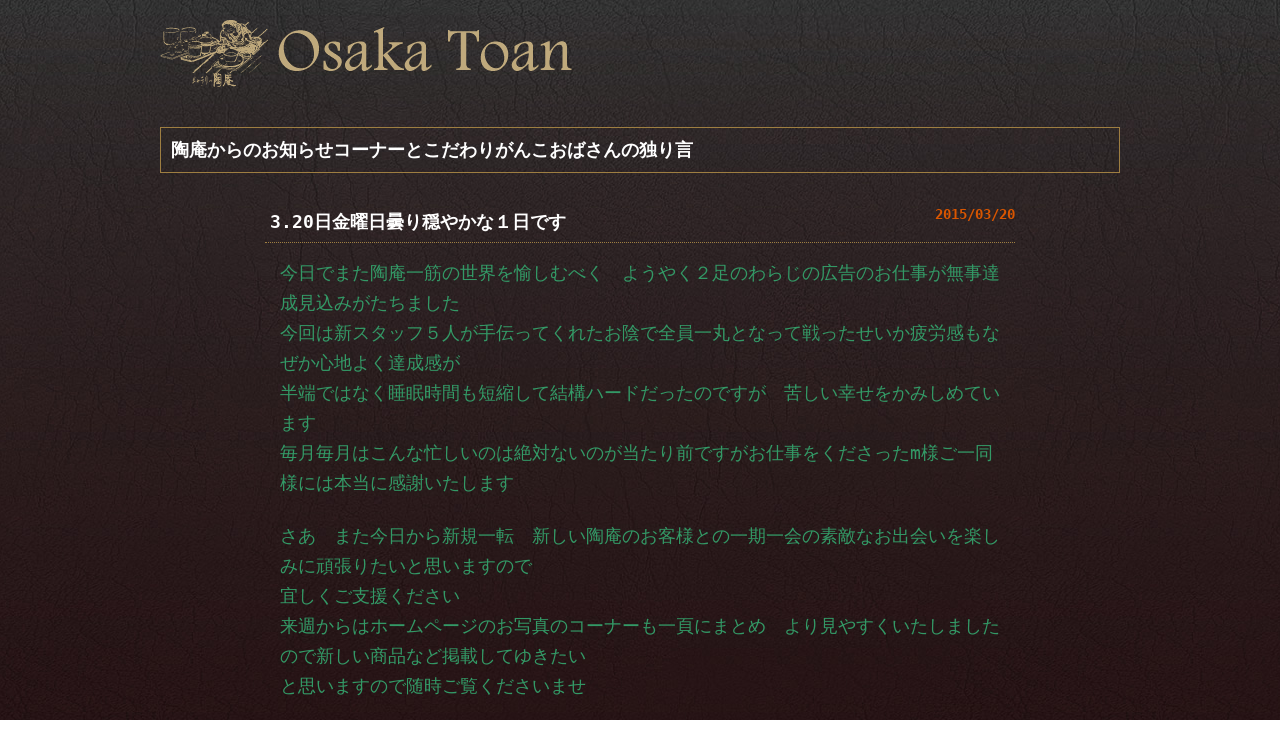

--- FILE ---
content_type: text/html; charset=UTF-8
request_url: http://osaka-toan.com/archives/news/3-20%E6%97%A5%E9%87%91%E6%9B%9C%E6%97%A5%E6%9B%87%E3%82%8A%E7%A9%8F%E3%82%84%E3%81%8B%E3%81%AA%EF%BC%91%E6%97%A5%E3%81%A7%E3%81%99/
body_size: 23216
content:
<!DOCTYPE html>
<html lang="ja">
<head>
<meta charset="UTF-8">
<title>3.20日金曜日曇り穏やかな１日です &#8211; 泉北うつわギャラリー陶庵が大阪陶庵として、日本の工芸品をご紹介。</title>
<meta name="keywords" content="">
<meta name="description" content="">
<meta name='robots' content='max-image-preview:large' />
<script type="text/javascript">
window._wpemojiSettings = {"baseUrl":"https:\/\/s.w.org\/images\/core\/emoji\/14.0.0\/72x72\/","ext":".png","svgUrl":"https:\/\/s.w.org\/images\/core\/emoji\/14.0.0\/svg\/","svgExt":".svg","source":{"concatemoji":"http:\/\/osaka-toan.com\/wp\/wp-includes\/js\/wp-emoji-release.min.js"}};
/*! This file is auto-generated */
!function(e,a,t){var n,r,o,i=a.createElement("canvas"),p=i.getContext&&i.getContext("2d");function s(e,t){var a=String.fromCharCode,e=(p.clearRect(0,0,i.width,i.height),p.fillText(a.apply(this,e),0,0),i.toDataURL());return p.clearRect(0,0,i.width,i.height),p.fillText(a.apply(this,t),0,0),e===i.toDataURL()}function c(e){var t=a.createElement("script");t.src=e,t.defer=t.type="text/javascript",a.getElementsByTagName("head")[0].appendChild(t)}for(o=Array("flag","emoji"),t.supports={everything:!0,everythingExceptFlag:!0},r=0;r<o.length;r++)t.supports[o[r]]=function(e){if(p&&p.fillText)switch(p.textBaseline="top",p.font="600 32px Arial",e){case"flag":return s([127987,65039,8205,9895,65039],[127987,65039,8203,9895,65039])?!1:!s([55356,56826,55356,56819],[55356,56826,8203,55356,56819])&&!s([55356,57332,56128,56423,56128,56418,56128,56421,56128,56430,56128,56423,56128,56447],[55356,57332,8203,56128,56423,8203,56128,56418,8203,56128,56421,8203,56128,56430,8203,56128,56423,8203,56128,56447]);case"emoji":return!s([129777,127995,8205,129778,127999],[129777,127995,8203,129778,127999])}return!1}(o[r]),t.supports.everything=t.supports.everything&&t.supports[o[r]],"flag"!==o[r]&&(t.supports.everythingExceptFlag=t.supports.everythingExceptFlag&&t.supports[o[r]]);t.supports.everythingExceptFlag=t.supports.everythingExceptFlag&&!t.supports.flag,t.DOMReady=!1,t.readyCallback=function(){t.DOMReady=!0},t.supports.everything||(n=function(){t.readyCallback()},a.addEventListener?(a.addEventListener("DOMContentLoaded",n,!1),e.addEventListener("load",n,!1)):(e.attachEvent("onload",n),a.attachEvent("onreadystatechange",function(){"complete"===a.readyState&&t.readyCallback()})),(e=t.source||{}).concatemoji?c(e.concatemoji):e.wpemoji&&e.twemoji&&(c(e.twemoji),c(e.wpemoji)))}(window,document,window._wpemojiSettings);
</script>
<style type="text/css">
img.wp-smiley,
img.emoji {
	display: inline !important;
	border: none !important;
	box-shadow: none !important;
	height: 1em !important;
	width: 1em !important;
	margin: 0 0.07em !important;
	vertical-align: -0.1em !important;
	background: none !important;
	padding: 0 !important;
}
</style>
	<link rel='stylesheet' id='wp-block-library-css' href='http://osaka-toan.com/wp/wp-includes/css/dist/block-library/style.min.css' type='text/css' media='all' />
<link rel='stylesheet' id='classic-theme-styles-css' href='http://osaka-toan.com/wp/wp-includes/css/classic-themes.min.css' type='text/css' media='all' />
<style id='global-styles-inline-css' type='text/css'>
body{--wp--preset--color--black: #000000;--wp--preset--color--cyan-bluish-gray: #abb8c3;--wp--preset--color--white: #ffffff;--wp--preset--color--pale-pink: #f78da7;--wp--preset--color--vivid-red: #cf2e2e;--wp--preset--color--luminous-vivid-orange: #ff6900;--wp--preset--color--luminous-vivid-amber: #fcb900;--wp--preset--color--light-green-cyan: #7bdcb5;--wp--preset--color--vivid-green-cyan: #00d084;--wp--preset--color--pale-cyan-blue: #8ed1fc;--wp--preset--color--vivid-cyan-blue: #0693e3;--wp--preset--color--vivid-purple: #9b51e0;--wp--preset--gradient--vivid-cyan-blue-to-vivid-purple: linear-gradient(135deg,rgba(6,147,227,1) 0%,rgb(155,81,224) 100%);--wp--preset--gradient--light-green-cyan-to-vivid-green-cyan: linear-gradient(135deg,rgb(122,220,180) 0%,rgb(0,208,130) 100%);--wp--preset--gradient--luminous-vivid-amber-to-luminous-vivid-orange: linear-gradient(135deg,rgba(252,185,0,1) 0%,rgba(255,105,0,1) 100%);--wp--preset--gradient--luminous-vivid-orange-to-vivid-red: linear-gradient(135deg,rgba(255,105,0,1) 0%,rgb(207,46,46) 100%);--wp--preset--gradient--very-light-gray-to-cyan-bluish-gray: linear-gradient(135deg,rgb(238,238,238) 0%,rgb(169,184,195) 100%);--wp--preset--gradient--cool-to-warm-spectrum: linear-gradient(135deg,rgb(74,234,220) 0%,rgb(151,120,209) 20%,rgb(207,42,186) 40%,rgb(238,44,130) 60%,rgb(251,105,98) 80%,rgb(254,248,76) 100%);--wp--preset--gradient--blush-light-purple: linear-gradient(135deg,rgb(255,206,236) 0%,rgb(152,150,240) 100%);--wp--preset--gradient--blush-bordeaux: linear-gradient(135deg,rgb(254,205,165) 0%,rgb(254,45,45) 50%,rgb(107,0,62) 100%);--wp--preset--gradient--luminous-dusk: linear-gradient(135deg,rgb(255,203,112) 0%,rgb(199,81,192) 50%,rgb(65,88,208) 100%);--wp--preset--gradient--pale-ocean: linear-gradient(135deg,rgb(255,245,203) 0%,rgb(182,227,212) 50%,rgb(51,167,181) 100%);--wp--preset--gradient--electric-grass: linear-gradient(135deg,rgb(202,248,128) 0%,rgb(113,206,126) 100%);--wp--preset--gradient--midnight: linear-gradient(135deg,rgb(2,3,129) 0%,rgb(40,116,252) 100%);--wp--preset--duotone--dark-grayscale: url('#wp-duotone-dark-grayscale');--wp--preset--duotone--grayscale: url('#wp-duotone-grayscale');--wp--preset--duotone--purple-yellow: url('#wp-duotone-purple-yellow');--wp--preset--duotone--blue-red: url('#wp-duotone-blue-red');--wp--preset--duotone--midnight: url('#wp-duotone-midnight');--wp--preset--duotone--magenta-yellow: url('#wp-duotone-magenta-yellow');--wp--preset--duotone--purple-green: url('#wp-duotone-purple-green');--wp--preset--duotone--blue-orange: url('#wp-duotone-blue-orange');--wp--preset--font-size--small: 13px;--wp--preset--font-size--medium: 20px;--wp--preset--font-size--large: 36px;--wp--preset--font-size--x-large: 42px;--wp--preset--spacing--20: 0.44rem;--wp--preset--spacing--30: 0.67rem;--wp--preset--spacing--40: 1rem;--wp--preset--spacing--50: 1.5rem;--wp--preset--spacing--60: 2.25rem;--wp--preset--spacing--70: 3.38rem;--wp--preset--spacing--80: 5.06rem;}:where(.is-layout-flex){gap: 0.5em;}body .is-layout-flow > .alignleft{float: left;margin-inline-start: 0;margin-inline-end: 2em;}body .is-layout-flow > .alignright{float: right;margin-inline-start: 2em;margin-inline-end: 0;}body .is-layout-flow > .aligncenter{margin-left: auto !important;margin-right: auto !important;}body .is-layout-constrained > .alignleft{float: left;margin-inline-start: 0;margin-inline-end: 2em;}body .is-layout-constrained > .alignright{float: right;margin-inline-start: 2em;margin-inline-end: 0;}body .is-layout-constrained > .aligncenter{margin-left: auto !important;margin-right: auto !important;}body .is-layout-constrained > :where(:not(.alignleft):not(.alignright):not(.alignfull)){max-width: var(--wp--style--global--content-size);margin-left: auto !important;margin-right: auto !important;}body .is-layout-constrained > .alignwide{max-width: var(--wp--style--global--wide-size);}body .is-layout-flex{display: flex;}body .is-layout-flex{flex-wrap: wrap;align-items: center;}body .is-layout-flex > *{margin: 0;}:where(.wp-block-columns.is-layout-flex){gap: 2em;}.has-black-color{color: var(--wp--preset--color--black) !important;}.has-cyan-bluish-gray-color{color: var(--wp--preset--color--cyan-bluish-gray) !important;}.has-white-color{color: var(--wp--preset--color--white) !important;}.has-pale-pink-color{color: var(--wp--preset--color--pale-pink) !important;}.has-vivid-red-color{color: var(--wp--preset--color--vivid-red) !important;}.has-luminous-vivid-orange-color{color: var(--wp--preset--color--luminous-vivid-orange) !important;}.has-luminous-vivid-amber-color{color: var(--wp--preset--color--luminous-vivid-amber) !important;}.has-light-green-cyan-color{color: var(--wp--preset--color--light-green-cyan) !important;}.has-vivid-green-cyan-color{color: var(--wp--preset--color--vivid-green-cyan) !important;}.has-pale-cyan-blue-color{color: var(--wp--preset--color--pale-cyan-blue) !important;}.has-vivid-cyan-blue-color{color: var(--wp--preset--color--vivid-cyan-blue) !important;}.has-vivid-purple-color{color: var(--wp--preset--color--vivid-purple) !important;}.has-black-background-color{background-color: var(--wp--preset--color--black) !important;}.has-cyan-bluish-gray-background-color{background-color: var(--wp--preset--color--cyan-bluish-gray) !important;}.has-white-background-color{background-color: var(--wp--preset--color--white) !important;}.has-pale-pink-background-color{background-color: var(--wp--preset--color--pale-pink) !important;}.has-vivid-red-background-color{background-color: var(--wp--preset--color--vivid-red) !important;}.has-luminous-vivid-orange-background-color{background-color: var(--wp--preset--color--luminous-vivid-orange) !important;}.has-luminous-vivid-amber-background-color{background-color: var(--wp--preset--color--luminous-vivid-amber) !important;}.has-light-green-cyan-background-color{background-color: var(--wp--preset--color--light-green-cyan) !important;}.has-vivid-green-cyan-background-color{background-color: var(--wp--preset--color--vivid-green-cyan) !important;}.has-pale-cyan-blue-background-color{background-color: var(--wp--preset--color--pale-cyan-blue) !important;}.has-vivid-cyan-blue-background-color{background-color: var(--wp--preset--color--vivid-cyan-blue) !important;}.has-vivid-purple-background-color{background-color: var(--wp--preset--color--vivid-purple) !important;}.has-black-border-color{border-color: var(--wp--preset--color--black) !important;}.has-cyan-bluish-gray-border-color{border-color: var(--wp--preset--color--cyan-bluish-gray) !important;}.has-white-border-color{border-color: var(--wp--preset--color--white) !important;}.has-pale-pink-border-color{border-color: var(--wp--preset--color--pale-pink) !important;}.has-vivid-red-border-color{border-color: var(--wp--preset--color--vivid-red) !important;}.has-luminous-vivid-orange-border-color{border-color: var(--wp--preset--color--luminous-vivid-orange) !important;}.has-luminous-vivid-amber-border-color{border-color: var(--wp--preset--color--luminous-vivid-amber) !important;}.has-light-green-cyan-border-color{border-color: var(--wp--preset--color--light-green-cyan) !important;}.has-vivid-green-cyan-border-color{border-color: var(--wp--preset--color--vivid-green-cyan) !important;}.has-pale-cyan-blue-border-color{border-color: var(--wp--preset--color--pale-cyan-blue) !important;}.has-vivid-cyan-blue-border-color{border-color: var(--wp--preset--color--vivid-cyan-blue) !important;}.has-vivid-purple-border-color{border-color: var(--wp--preset--color--vivid-purple) !important;}.has-vivid-cyan-blue-to-vivid-purple-gradient-background{background: var(--wp--preset--gradient--vivid-cyan-blue-to-vivid-purple) !important;}.has-light-green-cyan-to-vivid-green-cyan-gradient-background{background: var(--wp--preset--gradient--light-green-cyan-to-vivid-green-cyan) !important;}.has-luminous-vivid-amber-to-luminous-vivid-orange-gradient-background{background: var(--wp--preset--gradient--luminous-vivid-amber-to-luminous-vivid-orange) !important;}.has-luminous-vivid-orange-to-vivid-red-gradient-background{background: var(--wp--preset--gradient--luminous-vivid-orange-to-vivid-red) !important;}.has-very-light-gray-to-cyan-bluish-gray-gradient-background{background: var(--wp--preset--gradient--very-light-gray-to-cyan-bluish-gray) !important;}.has-cool-to-warm-spectrum-gradient-background{background: var(--wp--preset--gradient--cool-to-warm-spectrum) !important;}.has-blush-light-purple-gradient-background{background: var(--wp--preset--gradient--blush-light-purple) !important;}.has-blush-bordeaux-gradient-background{background: var(--wp--preset--gradient--blush-bordeaux) !important;}.has-luminous-dusk-gradient-background{background: var(--wp--preset--gradient--luminous-dusk) !important;}.has-pale-ocean-gradient-background{background: var(--wp--preset--gradient--pale-ocean) !important;}.has-electric-grass-gradient-background{background: var(--wp--preset--gradient--electric-grass) !important;}.has-midnight-gradient-background{background: var(--wp--preset--gradient--midnight) !important;}.has-small-font-size{font-size: var(--wp--preset--font-size--small) !important;}.has-medium-font-size{font-size: var(--wp--preset--font-size--medium) !important;}.has-large-font-size{font-size: var(--wp--preset--font-size--large) !important;}.has-x-large-font-size{font-size: var(--wp--preset--font-size--x-large) !important;}
.wp-block-navigation a:where(:not(.wp-element-button)){color: inherit;}
:where(.wp-block-columns.is-layout-flex){gap: 2em;}
.wp-block-pullquote{font-size: 1.5em;line-height: 1.6;}
</style>
<link rel='stylesheet' id='contact-form-7-css' href='http://osaka-toan.com/wp/wp-content/plugins/contact-form-7/includes/css/styles.css' type='text/css' media='all' />
<link rel='stylesheet' id='contact-form-7-confirm-css' href='http://osaka-toan.com/wp/wp-content/plugins/contact-form-7-add-confirm/includes/css/styles.css' type='text/css' media='all' />
<link rel='stylesheet' id='usces_default_css-css' href='http://osaka-toan.com/wp/wp-content/plugins/usc-e-shop/css/usces_default.css' type='text/css' media='all' />
<link rel='stylesheet' id='dashicons-css' href='http://osaka-toan.com/wp/wp-includes/css/dashicons.min.css' type='text/css' media='all' />
<link rel='stylesheet' id='usces_cart_css-css' href='http://osaka-toan.com/wp/wp-content/plugins/usc-e-shop/css/usces_cart.css' type='text/css' media='all' />
<link rel='stylesheet' id='wp-pagenavi-css' href='http://osaka-toan.com/wp/wp-content/plugins/wp-pagenavi/pagenavi-css.css' type='text/css' media='all' />
<script type='text/javascript' src='http://osaka-toan.com/wp/wp-includes/js/jquery/jquery.min.js' id='jquery-core-js'></script>
<script type='text/javascript' src='http://osaka-toan.com/wp/wp-includes/js/jquery/jquery-migrate.min.js' id='jquery-migrate-js'></script>
<link rel="https://api.w.org/" href="http://osaka-toan.com/wp-json/" /><link rel="EditURI" type="application/rsd+xml" title="RSD" href="http://osaka-toan.com/wp/xmlrpc.php?rsd" />
<link rel="wlwmanifest" type="application/wlwmanifest+xml" href="http://osaka-toan.com/wp/wp-includes/wlwmanifest.xml" />
<meta name="generator" content="WordPress 6.1.1" />
<link rel="canonical" href="http://osaka-toan.com/archives/news/3-20%e6%97%a5%e9%87%91%e6%9b%9c%e6%97%a5%e6%9b%87%e3%82%8a%e7%a9%8f%e3%82%84%e3%81%8b%e3%81%aa%ef%bc%91%e6%97%a5%e3%81%a7%e3%81%99/" />
<link rel='shortlink' href='http://osaka-toan.com/?p=1173' />
<link rel="alternate" type="application/json+oembed" href="http://osaka-toan.com/wp-json/oembed/1.0/embed?url=http%3A%2F%2Fosaka-toan.com%2Farchives%2Fnews%2F3-20%25e6%2597%25a5%25e9%2587%2591%25e6%259b%259c%25e6%2597%25a5%25e6%259b%2587%25e3%2582%258a%25e7%25a9%258f%25e3%2582%2584%25e3%2581%258b%25e3%2581%25aa%25ef%25bc%2591%25e6%2597%25a5%25e3%2581%25a7%25e3%2581%2599%2F" />
<link rel="alternate" type="text/xml+oembed" href="http://osaka-toan.com/wp-json/oembed/1.0/embed?url=http%3A%2F%2Fosaka-toan.com%2Farchives%2Fnews%2F3-20%25e6%2597%25a5%25e9%2587%2591%25e6%259b%259c%25e6%2597%25a5%25e6%259b%2587%25e3%2582%258a%25e7%25a9%258f%25e3%2582%2584%25e3%2581%258b%25e3%2581%25aa%25ef%25bc%2591%25e6%2597%25a5%25e3%2581%25a7%25e3%2581%2599%2F&#038;format=xml" />
<link rel="stylesheet" href="http://osaka-toan.com/wp/wp-content/themes/nsp/css/style.css">
<link rel="stylesheet" href="http://osaka-toan.com/wp/wp-content/themes/nsp/css/style_add.css">
<link rel="stylesheet" href="http://osaka-toan.com/wp/wp-content/themes/nsp/css/usces_cart.css">
<link rel="stylesheet" href="http://osaka-toan.com/wp/wp-content/themes/nsp/css/jquery.fancybox.css">
<link rel="stylesheet" href="http://osaka-toan.com/wp/wp-content/themes/nsp/css/jquery.fancybox-buttons.css">
<link rel="shortcut icon" href="http://osaka-toan.com/favicon.ico">
<!-- lib -->
<script type="text/javascript" src="http://ajax.googleapis.com/ajax/libs/jquery/1.9.2/jquery.min.js"></script>
<script type="text/javascript" src="http://code.jquery.com/jquery-migrate-1.2.1.min.js"></script>
<!--[if lt IE 9]>
<script src="http://html5shim.googlecode.com/svn/trunk/html5.js"></script>
<![endif]-->
<script type="text/javascript" src="http://osaka-toan.com/wp/wp-content/themes/nsp/js/common.js"></script>
<script type="text/javascript" src="http://osaka-toan.com/wp/wp-content/themes/nsp/js/gallery.js"></script>
<script type="text/javascript" src="http://osaka-toan.com/wp/wp-content/themes/nsp/js/jquery.min.js"></script>
<script type="text/javascript" src="http://osaka-toan.com/wp/wp-content/themes/nsp/js/jquery.fancybox.js"></script>
<script type="text/javascript" src="http://osaka-toan.com/wp/wp-content/themes/nsp/js/jquery.fancybox-buttons.js"></script>
<script type="text/javascript" src="http://osaka-toan.com/wp/wp-content/themes/nsp/js/script.js"></script>

<script>
  (function(i,s,o,g,r,a,m){i['GoogleAnalyticsObject']=r;i[r]=i[r]||function(){
  (i[r].q=i[r].q||[]).push(arguments)},i[r].l=1*new Date();a=s.createElement(o),
  m=s.getElementsByTagName(o)[0];a.async=1;a.src=g;m.parentNode.insertBefore(a,m)
  })(window,document,'script','//www.google-analytics.com/analytics.js','ga');

  ga('create', 'UA-58272223-1', 'auto');
  ga('send', 'pageview');

</script>
</head>
<body>


	<article>
		<header>
			<div id="header">
				<h1><a href="http://osaka-toan.com/"><img src="http://osaka-toan.com/wp/wp-content/themes/nsp/img/cmn/logo.png" width="412" height="67" alt="Osaka Toan" class="roll"></a></h1>
			</div>
		</header>
	</article>
	
	<article>
		<section>
			<div id="contents">

		
	<div id="news-detail-container">
		<h2 id="news-detail-pagetitle">陶庵からのお知らせコーナーとこだわりがんこおばさんの独り言</h2>
		
		<div id="news-detail-inner">
			<dl id="news-detail-titlebox">
				<dt id="news-detail-title">3.20日金曜日曇り穏やかな１日です</dt>
				<dd id="news-detail-date">2015/03/20</dd>
			</dl>
			
			<div id="news-detail-textarea"><p><span style="color: #339966; font-size: large;">今日でまた陶庵一筋の世界を愉しむべく　ようやく２足のわらじの広告のお仕事が無事達成見込みがたちました</span></p>
<p><span style="color: #339966; font-size: large;">今回は新スタッフ５人が手伝ってくれたお陰で全員一丸となって戦ったせいか疲労感もなぜか心地よく達成感が</span></p>
<p><span style="color: #339966; font-size: large;">半端ではなく睡眠時間も短縮して結構ハードだったのですが　苦しい幸せをかみしめています</span></p>
<p><span style="color: #339966; font-size: large;">毎月毎月はこんな忙しいのは絶対ないのが当たり前ですがお仕事をくださったm様ご一同様には本当に感謝いたします</span></p>
<p>&nbsp;</p>
<p><span style="color: #339966; font-size: large;">さあ　また今日から新規一転　新しい陶庵のお客様との一期一会の素敵なお出会いを楽しみに頑張りたいと思いますので</span></p>
<p><span style="color: #339966; font-size: large;">宜しくご支援ください</span></p>
<p><span style="color: #339966; font-size: large;">来週からはホームページのお写真のコーナーも一頁にまとめ　より見やすくいたしましたので新しい商品など掲載してゆきたい</span></p>
<p><span style="color: #339966; font-size: large;">と思いますので随時ご覧くださいませ</span></p>
</div>
			
			<div id="news-detail-pagenavi">
					<span id="news-detail-pagenavi-left">
						&laquo;&nbsp;<a href="http://osaka-toan.com/archives/news/%ef%bc%93%e6%9c%88%ef%bc%91%ef%bc%90%e6%97%a5%e7%81%ab%e6%9b%9c%e6%97%a5%e6%9b%87%e3%82%8a%e9%a2%a8%e3%81%ae%e5%bc%b7%e3%81%84%e6%97%a5%e3%81%a7%e3%81%99%e3%80%80%e5%af%92%e3%81%84%e5%af%92%e3%81%84/" rel="prev">前の記事</a>					</span>
				
					<span id="news-detail-pagenavi-center">
						<a href="http://osaka-toan.com/news/">一覧</a>
					</span>
				
					<span id="news-detail-pagenavi-right">
						<a href="http://osaka-toan.com/archives/news/4%e6%9c%88%ef%bc%95%e6%97%a5%e3%80%80%e6%97%a5%e6%9b%9c%e6%97%a5%e9%9b%a8%e3%80%80%e3%80%80%e4%bb%8a%e6%97%a5%e3%81%af%ef%bc%95%e6%9c%88%e6%9c%ab%e3%81%8b%e3%82%89%e3%81%ae%e5%82%ac%e4%ba%8b%e3%81%ae/" rel="next">次の記事&nbsp;&raquo;</a>					</span>
			</div>
		</div>
	</div>
	
	
		</div>
	</section>
</article>

<!--footer -->
<footer>
	<div id="footer">
		<!--nav -->
		<div id="nav">
			<nav>
				<ul>
					<li><a href="http://osaka-toan.com/">トップ</a>｜</li>
					<li><a href="http://osaka-toan.com/concept/">ギャラリー陶庵とは</a>｜</li>
					<li><a href="http://osaka-toan.com/web/">商品のご案内とWEBからのご注文</a>｜</li>
					<li><a href="http://osaka-toan.com/fax.pdf">FAXからのご注文</a>｜</li>
					<li><a href="http://osaka-toan.com/shop/">店舗案内</a>｜</li>
					<li><a href="http://osaka-toan.com/map/">陶庵マップ</a>｜</li>
					<li><a href="http://osaka-toan.com/contact/">お問い合わせ</a>｜</li>
					<li><a href="http://osaka-toan.com/law/">特定商取引法に基づく表記</a></li>
				</ul>
			</nav>
		</div>
		<!--END nav -->
		<address>
			Copyright &copy;&nbsp;2014&nbsp;ギャラリー陶庵&nbsp;All&nbsp;Rights&nbsp;Reserved.
		</address>
	</div>
</footer>
<!--END footer -->
	<script type='text/javascript'>
		uscesL10n = {
			
			'ajaxurl': "http://osaka-toan.com/wp/wp-admin/admin-ajax.php",
			'loaderurl': "http://osaka-toan.com/wp/wp-content/plugins/usc-e-shop/images/loading.gif",
			'post_id': "1173",
			'cart_number': "223",
			'is_cart_row': false,
			'opt_esse': new Array(  ),
			'opt_means': new Array(  ),
			'mes_opts': new Array(  ),
			'key_opts': new Array(  ),
			'previous_url': "http://osaka-toan.com",
			'itemRestriction': "",
			'itemOrderAcceptable': "0",
			'uscespage': "",
			'uscesid': "MG5hM2htNmQ4OXI2Mm40NXJnODdmMW1jNDB2N2ZnMGdvM2JiNnFtX2FjdGluZ18wX0E%3D",
			'wc_nonce': "7ae37a427b"
		}
	</script>
	<script type='text/javascript' src='http://osaka-toan.com/wp/wp-content/plugins/usc-e-shop/js/usces_cart.js'></script>
<!-- Welcart version : v2.8.12.2302141 -->
<script type='text/javascript' src='http://osaka-toan.com/wp/wp-content/plugins/contact-form-7/includes/js/jquery.form.min.js' id='jquery-form-js'></script>
<script type='text/javascript' id='contact-form-7-js-extra'>
/* <![CDATA[ */
var _wpcf7 = {"loaderUrl":"http:\/\/osaka-toan.com\/wp\/wp-content\/plugins\/contact-form-7\/images\/ajax-loader.gif","sending":"\u9001\u4fe1\u4e2d ..."};
/* ]]> */
</script>
<script type='text/javascript' src='http://osaka-toan.com/wp/wp-content/plugins/contact-form-7/includes/js/scripts.js' id='contact-form-7-js'></script>
<script type='text/javascript' src='http://osaka-toan.com/wp/wp-content/plugins/contact-form-7-add-confirm/includes/js/scripts.js' id='contact-form-7-confirm-js'></script>
</body>
</html>


--- FILE ---
content_type: text/css
request_url: http://osaka-toan.com/wp/wp-content/themes/nsp/css/style.css
body_size: 11619
content:
@charset "utf-8";
/* CSS Document */

/*=====================================
   Common
=======================================*/   

* {
	margin: 0;
	padding: 0;
}
html {
}
body {
	font-size: 14px;
	font-family: "ＭＳ ゴシック", "MS Gothic", "Osaka－等幅", Osaka-mono, monospace;
	color: #FFF;
	text-align: center;
	background-image: url(../img/cmn/bg_body.jpg);
	background-repeat: repeat;
	background-position: center top;
}
/*clearfix */
.clearfix {
}
.clearfix:after {
	display: block;
	font-size: 0;
	content: " ";
	clear: both;
	height: 0;
	min-height: 1px;
}
* html .clearfix {
	zoom: 1;
} /* IE6 */
*:first-child+html .clearfix {
	zoom: 1;
} /* IE7 */
img {
	border: none;
	vertical-align: top;
}
p, dt, dd, li {
	line-height: 1.7;
}
ul, ol {
	margin: 0;
	padding: 0;
	list-style: none;
}
li {
	margin: 0px;
	padding: 0px;
}
a {
	color: #FFFFFF;
	text-decoration: none;
}
a:hover {
	color: #FFFFFF;
	text-decoration: underline;
}
.ml0 {
	margin-left: 0!important;
}
.ml10 {
	margin-left: 10px!important;
}
.ml15 {
	margin-left: 15px!important;
}
.ml20 {
	margin-left: 20px!important;
}
.pb10 {
	padding-bottom: 10px!important;
}
.mb0 {
	margin-bottom: 0!important;
}
.mb5 {
	margin-bottom: 5px!important;
}
.mb10 {
	margin-bottom: 10px!important;
}
.mb15 {
	margin-bottom: 15px!important;
}
.mb20 {
	margin-bottom: 20px!important;
}
.mb25 {
	margin-bottom: 25px!important;
}
.mb30 {
	margin-bottom: 30px!important;
}
.tar {
	text-align: right!important;
}
.tal {
	text-align: left!important;
}
.bold {
	font-weight: bold;
}
.center {
	text-align: center;
}
table {
	border-collapse: collapse;
	line-height: 1.7;
}
iframe {
	border-top-style: none;
	border-right-style: none;
	border-bottom-style: none;
	border-left-style: none;
}
#header {
	text-align: left;
	width: 960px;
	margin-right: auto;
	margin-left: auto;
	padding-top: 20px;
}
#header .head-area h1 {
	float: left;
	font-size: 12px;
	font-weight: normal;
}
#topicpath {
	padding-top: 15px;
	padding-bottom: 15px;
}
#contents {
	text-align: left;
	padding-bottom: 60px;
	width: 960px;
	margin-right: auto;
	margin-left: auto;
}
#contents-map {
	text-align: left;
	padding-bottom: 60px;
	width: 1030px;
	margin-right: auto;
	margin-left: auto;
	padding-left: 60px;
	padding-top: 30px;
}
.top-main .cont01 {
	padding-top: 70px;
	padding-bottom: 80px;
}
.top-main .cont01 .left {
	float: left;
}
.top-main .cont01 .right {
	float: right;
	padding-top: 75px;
}
.top-main .cont01 .right dl dt {
	margin-bottom: 40px;
}
.top-main .cont01 .right dl dd {
	text-align: right;
}
.concept-main .cont01 h2 {
	margin-bottom: 35px;
	padding-top: 45px;
	margin-left: 108px;
}
.concept-main .cont01 dl {
	text-align: right;
	margin-right: 110px;
	margin-bottom: 15px;
}
.concept-main .cont01 dl dt {
	margin-bottom: 15px;
}
.shop-main {
	width: 745px;
	margin-right: auto;
	margin-bottom: 115px;
	margin-left: auto;
	padding-top: 55px;
}
.shop-main .cont01 .left {
	float: left;
}
.shop-main .cont01 .left h2 {
	margin-bottom: 30px;
}
.shop-main .cont01 .left h3 {
	margin-bottom: 15px;
}
.shop-main .cont01 .left .txt01 {
	font-size: 12px;
	margin-bottom: 22px;
}
.shop-main .cont01 .left .txt01 dd {
	margin-bottom: 10px;
}
.shop-main .cont01 .left .txt02 dt {
	margin-bottom: 15px;
}
.shop-main .cont01 .right {
	float: right;
}
.item-main {
	padding-top: 35px;
	padding-bottom: 40px;
	min-height: 460px;
}
.item-main .left {
	width: 645px;
	float: left;
}
#nsp-gallery-list ul li {
	float: left;
	margin-bottom: 23px;
	width: 185px;
	margin-left: 23px;
	font-size: 14px;
	text-align: center;
}
#nsp-gallery-list ul li img {
	margin-bottom: 5px;
	display: block;
	text-align: center;
}
#nsp-gallery-lis ul li figcaption {
	display: block;
	text-align: center;
}
#nsp-gallery-list .wp-pagenavi  {
	text-align: center;
	padding-top: 30px;
}
#nsp-gallery-list .wp-pagenavi .pages  {
	border: 1px solid #666;
	padding-top: 5px;
	padding-right: 10px;
	padding-bottom: 5px;
	padding-left: 10px;
}
#nsp-gallery-list .wp-pagenavi .current  {
	border: 1px solid #666;
	font-weight: bold;
	padding-top: 5px;
	padding-right: 10px;
	padding-bottom: 5px;
	padding-left: 10px;
}
.item-main .right {
	float: right;
	width: 290px;
}
#nsp-category-list dl dt {
	color: #2C1B1E;
	background-color: #BFA97C;
	text-align: center;
	padding-top: 3px;
	padding-bottom: 3px;
}
#nsp-category-list dl dd {
	border-right-width: 1px;
	border-bottom-width: 1px;
	border-left-width: 1px;
	border-right-style: solid;
	border-bottom-style: solid;
	border-left-style: solid;
	border-right-color: #BFA97C;
	border-bottom-color: #BFA97C;
	border-left-color: #BFA97C;
}
#nsp-category-list dl dd a {
	display: block;
	padding-top: 3px;
	padding-bottom: 3px;
	padding-left: 5px;
}

/*----------------------------------
ギャラリー詳細
----------------------------------*/ 
/* detail */
h1.nsp-gallery-title {
	border-bottom: solid 1px #FFF;
	color: #FFF;
	font-weight: normal;
	text-align: left;
	margin-top: 0;
	margin-right: 0;
	margin-bottom: 18px;
	margin-left: 0;
	padding-top: 0;
	padding-right: 0;
	padding-bottom: 5px;
	padding-left: 0;
	font-size: 18px;
}
div.nsp-gallery-detail {
	float:left;
	margin:0 0 20px 0;
	padding:0;
	width:100%;
	overflow:hidden;
}
div.nsp-gallery-detail ul.nsp-gallery-slideshow {
	width:330px;
	float:left;
	overflow:hidden;
}
div.nsp-gallery-detail ul.nsp-gallery-slideshow li{
	margin-bottom:15px;
	width:300px;
	overflow:hidden;
}
div.nsp-gallery-detail ul.nsp-gallery-slideshow li img{
	border:1px solid #ccc;
}
div.nsp-gallery-detail ul.nsp-gallery-thumbnail {
	float:left;
	width:315px;
	overflow:hidden;
}
div.nsp-gallery-detail .nsp-gallery-thumbnail li {
	float:left;
	margin:0 15px 15px 0;
	padding:0;
	width:90px;
	overflow:hidden;
}
div.nsp-gallery-detail .nsp-gallery-thumbnail li img {
	border:1px solid #ccc;
}
div.nsp-gallery-textbox{
	clear:left;
	width:100%;
}
div.nsp-gallery-textbox .nsp-gallery-textbox-left{
	float:left;
	width:315px;
}
div.nsp-gallery-textbox .nsp-gallery-textbox-right{
	float:right;
	width:315px;
}
div.nsp-gallery-textbox .nsp-gallery-chapter{
	text-align: center;
	padding: 3px;
	margin-bottom: 15px;
	font-size: 16px;
	background-color: #BFA97C;
	color: #2C1B1E;
}
div.nsp-gallery-textbox .nsp-gallery-text{
	text-align:left;
	margin-bottom:20px;
	font-size:14px;
}
div.nsp-gallery-textbox dl.nsp-gallery-textlist{
	overflow:hidden;
	margin-bottom:10px;
}
div.nsp-gallery-textbox dl.nsp-gallery-textlist dt{
	float:left;
	margin: 0 0 10px 0;
	padding:3px 0;
	font-size:14px;	
	color:#060;
}
div.nsp-gallery-textbox dl.nsp-gallery-textlist dd{
	margin: 0 0 10px 0;
	padding:3px 0 3px 80px;
	border-bottom: dotted 1px #CCC;
	font-size:14px;	
	color:#333;
}
p.nsp-gallery-btn {
	clear:both;
	text-align:center;
}


.contact-main {
	width: 545px;
	margin-right: auto;
	margin-left: auto;
	padding-top: 35px;
}
.contact-main .txt01 {
	margin-bottom: 30px;
}
.contact-main .txt01 dt {
	font-weight: bold;
}
.contact-main .txt01 dd {
	font-size: 12px;
}
.contact-main .form {
	width: 100%;
	margin-bottom: 20px;
	position: relative;
}
.contact-main .form dt {
	position: absolute;
	font-size: 12px;
	padding-top: 11px;
}
.contact-main .form dd {
	padding-top: 11px;
	padding-bottom: 10px;
	border-bottom-width: 1px;
	border-bottom-style: solid;
	border-bottom-color: #BFA97C;
	padding-left: 155px;
}
.contact-main .form dd input {
	width: 360px;
	border: 1px solid #BFA97C;
	position: relative;
	top: -1px;
}
.contact-main textarea {
	width: 360px;
	border: 1px solid #BFA97C;
}
.contact-main .btn {
	text-align: center;
	margin-bottom: 65px;
}
.map-main .cont01 .left {
	float: left;
}
.map-main .cont01 .right {
	float: right;
	width: 628px;
}
.map-main .cont01 .right h2 {
	margin-bottom: 20px;
}
.map-main .cont01 .right dl {
	width: 560px;
	font-size: 12px;
}

.map-main .cont01 .right dl dt {
	color: #B7AC7E;
}
.map-main .cont01 .right dl dd {
	border-bottom-width: 1px;
	border-bottom-style: solid;
	border-bottom-color: #B6AB7D;
	margin-bottom: 10px;
	padding-bottom: 10px;
}
.map-main .cont01 .right .txt01 {
	width: 560px;
	margin-bottom: 15px;
	font-size: 12px;
}
.map-main .cont01 .right .btn02 {
	text-align: right;
	width: 560px;
}






#footer {
	text-align: center;
	padding-bottom: 80px;
}
#nav ul {
	text-align: center;
	margin-bottom: 25px;
}
#nav ul li {
	display: inline;
}
#nav ul li a {
	padding-right: 6px;
}
address {
	font-style: normal;
	font-size: 12px;
}



/*=================================================
		nsp_news
===================================================*/

#nsp_news_area {
	margin-top:30px;
}

#nsp_news_title {
	font-family:"ＭＳ Ｐ明朝", "MS PMincho", "ヒラギノ明朝 Pro W3", "Hiragino Mincho Pro", serif;
	font-size:1.25em;
	font-weight:bold;
}
#nsp_news_scroll {
	width:446px;
	height:200px;
	border:solid 1px #9e7e41;
	overflow-y:auto;
}

#nsp_news_scroll dl {
	margin-left:10px;
	margin-right:10px;
	padding:3px 0;
	overflow:hidden;
	border-bottom:dotted 1px #fff;
}

#nsp_news_scroll dl dt {
	width:100px;
	margin:0 0 0 10px;
	font-weight:bold;
	color:#d95600;
	float:left;
	line-height:none;
}

#nsp_news_scroll dl dd {
	width:300px;
	float:left;
	text-align:left;
}

#nsp_news_scroll dl dd a {
	text-decoration:none;
}


/*=================================================
		nsp_news_single
===================================================*/

#news-detail-container {
	width:100%;
}

#news-detail-pagetitle {
	margin-top:40px;
	padding:10px;
	font-size:1.25em;
	font-weight:bold;
	border:solid 1px #9e7e41;
}

#news-detail-inner {
	width:750px;
	margin:0 auto;
}
#news-detail-inner dl {
	margin:30px 0 15px 0;
	border-bottom:dotted 1px #9e7e41;
	overflow:hidden;
}

#news-detail-inner dl dt {
	width:600px;
	padding:5px;
	font-size:1.25em;
	font-weight:bold;
	float:left;
}

#news-detail-inner dl dd {
	width:100px;
	font-weight:bold;
	color:#d95600;
	text-align:right;
	float:right;
}

#news-detail-textarea {
	padding:0 15px;
}

#news-detail-pagenavi {
	width:100%;
	margin:30px 0;
	padding-top:10px;
	overflow:hidden;
	border-top:dotted 1px #9e7e41;
}

#news-detail-pagenavi #news-detail-pagenavi-left {
	width:25%
	text-align:left;
	float:left;
}

#news-detail-pagenavi #news-detail-pagenavi-center {
	left: 49%;
	text-align: center;
	position: absolute;
}

#news-detail-pagenavi #news-detail-pagenavi-right {
	width:25%
	text-align:right;
	float:right;
}

/*=================================================
		固定ページ　news
===================================================*/

#news-all-container {
	width:100%;
}

#news-all-pagetitle {
	margin-top:40px;
	padding:10px;
	font-size:1.25em;
	font-weight:bold;
	border:solid 1px #9e7e41;
}

#news-all-inner {
	width:750px;
	margin:30px auto 0 auto;
}
#news-all-inner dl {
	margin:15px 0 15px 0;
	border-bottom:dotted 1px #9e7e41;
	overflow:hidden;
}

#news-all-inner dl dt {
	width:90px;
	padding:5px;
	font-weight:bold;
	float:left;
}

#news-all-inner dl dd {
	width:630px;
	padding:5px;
	color:#d95600;
	float:left;
}

--- FILE ---
content_type: text/css
request_url: http://osaka-toan.com/wp/wp-content/themes/nsp/css/style_add.css
body_size: 3513
content:
@charset "utf-8";
/* CSS Document */

/*=====================================
   WEB
=======================================*/   

.web-main {
	padding-top: 35px;
	padding-bottom: 40px;
	min-height: 460px;
}
.web-main .left {
	width: 645px;
	float: left;
}

.web-main h2 {
	font-size:16px;
	margin-bottom:15px;
}

#nsp-web-list ul li {
	float: left;
	margin-bottom: 23px;
	width: 155px;
	margin-left: 5px;
	font-size: 14px;
	text-align: center;
}
#nsp-web-list ul li img {
	margin-top:10px;
	margin-bottom: 5px;
	display: block;
/*	text-align: center; */
	margin-left: auto;
	margin-right: auto;
}
#nsp-web-list ul li figcaption {
	display: block;
	text-align: left;
	margin-left:10px;
	margin-right:10px;
	word-wrap:break-word;
}
#nsp-web-list ul li figure {
	border:1px #694118 solid;
}
.web_price {
	display: block;
	text-align:right;
	margin-left:10px;
	margin-right:10px;
	color:#FF0000;
}
#nsp-web-list .wp-pagenavi  {
	text-align: center;
	padding-top: 30px;
}
#nsp-web-list .wp-pagenavi .pages  {
	border: 1px solid #666;
	padding-top: 5px;
	padding-right: 10px;
	padding-bottom: 5px;
	padding-left: 10px;
}
#nsp-web-list .wp-pagenavi .current  {
	border: 1px solid #666;
	font-weight: bold;
	padding-top: 5px;
	padding-right: 10px;
	padding-bottom: 5px;
	padding-left: 10px;
}
.web-main .right {
	float: right;
	width: 290px;
}
#nsp-webcategory-list ul li {
	text-align: left;
	padding-top: 3px;
	padding-bottom: 3px;
}
#nsp-webcategory-list .first {
/*
	border-top-width: 1px;
	border-top-style: solid;
	border-top-color: #BFA97C;
*/
}
#nsp-webcategory-list ul li {
	border-bottom-width: 1px;
	border-bottom-style: solid;
	border-bottom-color: #BFA97C;
}
#nsp-webcategory-list .last_list {
	border-bottom-style: none;
}
#nsp-webcategory-list ul li a {
	display: block;
	padding-top: 3px;
	padding-bottom: 3px;
	padding-left: 5px;
}
#nsp-webcategory-list .pos_img {
	background-image:url(../img/web/linkpos.jpg);
	background-repeat:no-repeat;
	background-position:190pt;
}
#nsp-webcategory-list .f_top {
	padding-right:15px;
	border-bottom-width: 1px;
	border-bottom-style:dashed;
	border-bottom-color: #BFA97C;
}
#nsp-webcategory-list .f_top_sec {
	border-bottom-width: 1px;
	border-bottom-style:dashed;
	border-bottom-color: #BFA97C;
}
#nsp-webcategory-list .list_area {
	padding-top:5px;
	padding-bottom:5px;
	padding-left:12px;
	padding-right:12px;
	border:1px solid #BFA97C;
}
#nsp-webcategory-list .cate_str a {
	color:#ffffff !important;
}
#nsp-webcategory-list .str_list {
	display: block;
	padding-top: 3px;
	padding-bottom: 0px;
	padding-left: 5px;
	border-bottom-style: none;
}
#nsp-webcategory-list .sr_text {
	display: block;
	padding-top: 3px;
	padding-bottom: 3px;
	padding-left: 5px;
	border-bottom-style: none;
/*
	background-image:url(../img/web/serach_but.png);
	background-repeat:no-repeat;
	background-position:160pt;
*/
	border-bottom-width: 1px;
	border-bottom-style:dashed;
	border-bottom-color: #BFA97C;
}

/*=====================================
   LAW
=======================================*/  
.law-main {
	width: 950px;
	margin-right: auto;
	margin-bottom: 115px;
	margin-left: 50px;
	padding-top: 55px;
}
.law-main h2 {
	padding:8px;
	border:2px #B7AC7E solid;
}
#law_tb table {
	margin-top:60px;
	margin-left:4px;
}
#law_tb th {
	width:200px;
	text-align:left;
}
#law_tb td {
	text-align:left;
}

--- FILE ---
content_type: text/css
request_url: http://osaka-toan.com/wp/wp-content/themes/nsp/css/usces_cart.css
body_size: 1985
content:
@charset "utf-8";
/* CSS Document */

#wp-calendar td.businessday {
	background-color: #FFECCE;
	color: #F00;
}
/*********************************************************************/
/* wc_item_single Start */
#content h1.item_page_title {
	padding-bottom: 10px;
	font-size: 1.5em;
}
#itempage h2.item_name {
	margin-bottom: 10px;
	margin-left: 310px;
	padding: 3px 5px;
	background-color: #999999;
	font-size: 14px;
	color: #FFFFFF;
	line-height: 18px;
}
#itempage .itemimg {
	width: 300px;
	text-align: center;
}
#itempage .field {
	margin-left: 310px;
}
#itempage .assistance_item {
	width: 740px;
}
#itempage .assistance_item ul {
	width: 750px;
	margin-right: -10px;
	overflow: hidden;
	_zoom: 1;
}
#itempage .assistance_item ul li {
	width: 240px;
	margin-right: 10px;
}
#itempage .assistance_item .listbox {
	height: 125px;
	margin-right: 0px;
	overflow: hidden;
}
#itempage .assistance_item .listbox .assist_excerpt{
	height: 103px;
	overflow: hidden;
}
#itempage .assistance_item .listbox .assist_price{
	text-align: right;
	font-weight: bold;
	margin-top: 2px;
	margin-right: 8px;
}
#itempage .itemsubimg {
	margin-top:40px;
}
#itempage .itemsubimg img {
	margin-bottom:10px;
}
/* wc_item_single End */
/*********************************************************************/
/* cart Start */
#content h1.cart_page_title {
	margin: 0px;
	padding: 0px 0px 10px 0px;
	font-size: 1.5em;
}
div.usccart_navi li.ucart {
	width: 25%;
}
#cart table {
	width: 100%;
}
#content #wc_cart img,
#content #wc_confirm img {
	max-width: none;
}
/* cart End */
/*********************************************************************/
/* member Start */
#content h1.member_page_title {
	margin: 0px;
	padding: 0px 0px 10px 0px;
	font-size: 1.5em;
}
/* member End */
/*********************************************************************/

#itempage .field .field_cprice {
	color:#FFFFFF !important;
}

--- FILE ---
content_type: application/javascript
request_url: http://osaka-toan.com/wp/wp-content/themes/nsp/js/gallery.js
body_size: 512
content:
$(document).ready(function(){
	//ナビゲーションのmouseover。画像切り替えとは関係ない。
	$("ul.nsp-gallery-thumbnail > li").hover(function(){ 
		$(this).fadeTo(200,0.5); 
	},function() {
		$(this).fadeTo(200,1); 
	});
	//画像切り替え、#targetの内容を変更する。
	$("ul.nsp-gallery-thumbnail > li > a").click(function(){
		var src = $(this).attr("href");
		$("#target").fadeOut("slow",function() {
			$(this).attr("src",src);
			$(this).fadeIn();
		});
		return false;
	});
});

--- FILE ---
content_type: text/plain
request_url: https://www.google-analytics.com/j/collect?v=1&_v=j102&a=1540767216&t=pageview&_s=1&dl=http%3A%2F%2Fosaka-toan.com%2Farchives%2Fnews%2F3-20%25E6%2597%25A5%25E9%2587%2591%25E6%259B%259C%25E6%2597%25A5%25E6%259B%2587%25E3%2582%258A%25E7%25A9%258F%25E3%2582%2584%25E3%2581%258B%25E3%2581%25AA%25EF%25BC%2591%25E6%2597%25A5%25E3%2581%25A7%25E3%2581%2599%2F&ul=en-us%40posix&dt=3.20%E6%97%A5%E9%87%91%E6%9B%9C%E6%97%A5%E6%9B%87%E3%82%8A%E7%A9%8F%E3%82%84%E3%81%8B%E3%81%AA%EF%BC%91%E6%97%A5%E3%81%A7%E3%81%99%20%E2%80%93%20%E6%B3%89%E5%8C%97%E3%81%86%E3%81%A4%E3%82%8F%E3%82%AE%E3%83%A3%E3%83%A9%E3%83%AA%E3%83%BC%E9%99%B6%E5%BA%B5%E3%81%8C%E5%A4%A7%E9%98%AA%E9%99%B6%E5%BA%B5%E3%81%A8%E3%81%97%E3%81%A6%E3%80%81%E6%97%A5%E6%9C%AC%E3%81%AE%E5%B7%A5%E8%8A%B8%E5%93%81%E3%82%92%E3%81%94%E7%B4%B9%E4%BB%8B%E3%80%82&sr=1280x720&vp=1280x720&_u=IEBAAEABAAAAACAAI~&jid=1727121500&gjid=1242670574&cid=944099649.1768409800&tid=UA-58272223-1&_gid=462326495.1768409800&_r=1&_slc=1&z=1871769617
body_size: -285
content:
2,cG-B198Z7HK4W

--- FILE ---
content_type: application/javascript
request_url: http://osaka-toan.com/wp/wp-content/themes/nsp/js/script.js
body_size: 588
content:
// JavaScript Document

// <a>ロールオーバーアニメーション
$(document).ready(
  function(){
    $(".mo").hover(function(){
       $(this).fadeTo("normal", 0.6); // マウスオーバーで透明度を60%にする
    },function(){
       $(this).fadeTo("normal", 1.0); // マウスアウトで透明度を100%に戻す
    });
  });
  
// fancybox
$(".fancybox").fancybox({
'scrolling' : 'no',
'afterClose': function(){
$('#main-body').removeAttr("style");
},
'beforeClose': function(){
$('#main-body').removeAttr("style");
},
helpers : {
overlay : {
locked : false

}
}
});

--- FILE ---
content_type: application/javascript
request_url: http://osaka-toan.com/wp/wp-content/themes/nsp/js/common.js
body_size: 3717
content:
(function($){
	$(document).ready(function(){
	//setting
		//on off rollover,advance load
		var src_on = "_on.",
			src_off = "_off.",

		//to page,to top
			offset = 0,
			scroll_speed = "slow",

		//opacty rollover
			on_speed = 0,
			off_speed = "fast",
			transp = 0.7,

		//pngfix exclusion
			png_exc = "exc";
			
			height_init(".item-wrap>.box",4);

	//on off rollover,advance load
		var img = $("img");
		img.each(function(){
			if($(this).attr("src").match(src_off)){
				$(this).hover(function(){
					$(this).attr("src",$(this).attr("src").replace(src_off,src_on));
				},function(){
					$(this).attr("src",$(this).attr("src").replace(src_on,src_off));
				});
				var img_obj = new Image();
				img_obj.src = $(this).attr("src").replace(src_off,src_on);
			}
		});

	//to page
		$("a.to_page").click(function(){
			var href = $(this).attr("href");
			href = href.split("#");
			if($("#" + href[1]).size() > 0 || href[0] == ""){
				var p = $("#" + href[1]).offset().top - offset;
				$("html,body").animate({
					scrollTop:p
				},scroll_speed);
				return false;
			}
		});

	//to page outer link
		var hash = location.hash;
		if(hash != "" && $(hash).size() > 0){
			var p = $(hash).offset().top - offset;
			$("html,body").animate({
				scrollTop:p
			},scroll_speed);
		}

	//to top
		$("a.to_top").click(function(){
			$("html,body").animate({
				scrollTop:0
			},scroll_speed);
			return false;
		});

	//pngfix
		if(navigator.userAgent.indexOf("MSIE") != -1){
			$("img").each(function(){
				if($(this).attr("src").indexOf(".png") != -1 && $(this).hasClass(png_exc) == false){
					$(this).css({
						"filter":'progid:DXImageTransform.Microsoft.AlphaImageLoader(src="' + $(this).attr("src") + '",sizingMethod="scale")'
					});
				}
			});
		}

	//opacty rollover
		$(".roll").each(function(){
			if($(this).parent("span").attr("class") != "roll"){
				$(this).wrap('<span class="roll" style="vertical-align:bottom;display:inline-block;*display:inline;*zoom:1;"></span>');
			}
		});
		$(".roll").hover(function(){
			if(!($(this).attr("class").match("current"))){
				$(this).parent("span").stop().fadeTo(on_speed,transp);
			}
		},function(){
			if(!($(this).attr("class").match("current"))){
				$(this).parent("span").stop().fadeTo(off_speed,1);
			}
		});

	//opacty rollover current
		function opacity_current(){
			$(".roll").parent("span").fadeTo(0,100);
			$(".current").parent("span").fadeTo(0,transp);
		}
		opacity_current();

	});

})(jQuery);

//float margin counterplan
function float_margin0(target,num){
	var i = 1;
	jQuery(target).each(function(){
		if(i % num == 1){
			jQuery(this).css("margin-left","0px");
		}
		i++;
	});
}
//example
//	float_margin0("ul.banner li",3);

//height initialization
function height_init(cls,num){
	num = num || 1;
	var temp = new Array();
	var i = 0;
	jQuery(cls).each(function(){
		var t = jQuery(this).height().toString();
		temp[i] = t;
		i++;
	});
	var h = new Array();
	var i = num;
	jQuery.each(temp,function(key,val){
		if(num > 1){
			var j = Math.floor((i / num) - 1);
			if(h[j] == null || h[j] < Number(val)){
				h[j] = Number(val);
			}
		}else{
			if(h[0] == null || h[0] < Number(val)){
				h[0] = Number(val);
			}
		}
		i++;
	});
	var i = num;
	jQuery(cls).each(function(){
		if(num > 1){
			var j = Math.floor((i / num) - 1);
			jQuery(this).height(h[j]);
		}else{
			jQuery(this).height(h[0]);
		}
		i++;
	});
}

//advance load general purpose
function advance_load_gp(img){		//img = array
	jQuery.each(img,function(key,val){
		var img_obj = new Image();
		img_obj.src = val;
	});
}
//example
//	var al_img = new Array(
//		"/img/common/menu/menu_on.png",
//		"/img/common/menu/bg_on.png"
//	);
//	advance_load_gp(al_img);